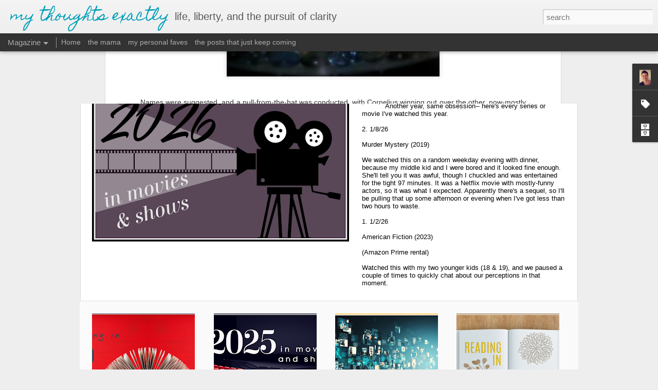

--- FILE ---
content_type: text/javascript; charset=UTF-8
request_url: http://www.morninglightmama.com/?v=0&action=initial&widgetId=Profile1&responseType=js&xssi_token=AOuZoY7R86kRBoTErQEyN9-oulQbqbOTkA%3A1769084510232
body_size: 671
content:
try {
_WidgetManager._HandleControllerResult('Profile1', 'initial',{'title': 'who do I think I am?', 'team': false, 'location': 'Ohio, United States', 'showlocation': true, 'occupation': '', 'showoccupation': false, 'aboutme': 'I AM... a mom, wife, reader, writer, tone-deaf singer, and overall oddball.\nEmail me at morninglightmama (at) gmail (dot) com.\n\nmy thoughts exactly, copyright 2005-2018', 'showaboutme': true, 'displayname': 'morninglight mama', 'profileLogo': '//www.blogger.com/img/logo-16.png', 'hasgoogleprofile': false, 'userUrl': 'https://www.blogger.com/profile/04128926711800459894', 'photo': {'url': '//blogger.googleusercontent.com/img/b/R29vZ2xl/AVvXsEiY1QEMf53EdN3QhTVKSiXno6P8ghaEu0hWj-sLGRvC_AIkiDgiEfvR8KnaQJj1iARWmUrW-CbbD3ytNT3lLr3ty-Bu5T52Do8dmcL_iM90G6MIKBel-mh9weRJXI1XRA/s113/*', 'width': 80, 'height': 80, 'alt': 'My Photo'}, 'viewProfileMsg': 'View my complete profile', 'isDisplayable': true});
} catch (e) {
  if (typeof log != 'undefined') {
    log('HandleControllerResult failed: ' + e);
  }
}


--- FILE ---
content_type: text/javascript; charset=UTF-8
request_url: http://www.morninglightmama.com/?v=0&action=initial&widgetId=Label1&responseType=js&xssi_token=AOuZoY7R86kRBoTErQEyN9-oulQbqbOTkA%3A1769084510232
body_size: 941
content:
try {
_WidgetManager._HandleControllerResult('Label1', 'initial',{'title': 'what was I talking about?', 'display': 'cloud', 'showFreqNumbers': true, 'labels': [{'name': 'reading', 'count': 311, 'cssSize': 5, 'url': 'http://www.morninglightmama.com/search/label/reading'}, {'name': 'red', 'count': 170, 'cssSize': 5, 'url': 'http://www.morninglightmama.com/search/label/red'}, {'name': 'JAM', 'count': 156, 'cssSize': 5, 'url': 'http://www.morninglightmama.com/search/label/JAM'}, {'name': 'memories', 'count': 154, 'cssSize': 4, 'url': 'http://www.morninglightmama.com/search/label/memories'}, {'name': 'pudge', 'count': 141, 'cssSize': 4, 'url': 'http://www.morninglightmama.com/search/label/pudge'}, {'name': 'emotions', 'count': 131, 'cssSize': 4, 'url': 'http://www.morninglightmama.com/search/label/emotions'}, {'name': 'parenthood', 'count': 122, 'cssSize': 4, 'url': 'http://www.morninglightmama.com/search/label/parenthood'}, {'name': 'friday\x26#39;s five', 'count': 120, 'cssSize': 4, 'url': 'http://www.morninglightmama.com/search/label/friday%27s%20five'}, {'name': 'adventures', 'count': 115, 'cssSize': 4, 'url': 'http://www.morninglightmama.com/search/label/adventures'}, {'name': '5M4B', 'count': 112, 'cssSize': 4, 'url': 'http://www.morninglightmama.com/search/label/5M4B'}, {'name': 'npr', 'count': 107, 'cssSize': 4, 'url': 'http://www.morninglightmama.com/search/label/npr'}, {'name': 'lovely hubby', 'count': 83, 'cssSize': 4, 'url': 'http://www.morninglightmama.com/search/label/lovely%20hubby'}, {'name': 'holidays', 'count': 79, 'cssSize': 4, 'url': 'http://www.morninglightmama.com/search/label/holidays'}, {'name': 'book carnival', 'count': 76, 'cssSize': 4, 'url': 'http://www.morninglightmama.com/search/label/book%20carnival'}, {'name': 'humor', 'count': 75, 'cssSize': 4, 'url': 'http://www.morninglightmama.com/search/label/humor'}, {'name': 'guffaws', 'count': 74, 'cssSize': 4, 'url': 'http://www.morninglightmama.com/search/label/guffaws'}, {'name': 'in all seriousness', 'count': 68, 'cssSize': 4, 'url': 'http://www.morninglightmama.com/search/label/in%20all%20seriousness'}, {'name': 'blogging', 'count': 67, 'cssSize': 4, 'url': 'http://www.morninglightmama.com/search/label/blogging'}, {'name': 'cybils', 'count': 52, 'cssSize': 4, 'url': 'http://www.morninglightmama.com/search/label/cybils'}, {'name': 'movies', 'count': 44, 'cssSize': 4, 'url': 'http://www.morninglightmama.com/search/label/movies'}, {'name': 'politics', 'count': 43, 'cssSize': 4, 'url': 'http://www.morninglightmama.com/search/label/politics'}, {'name': 'TV', 'count': 37, 'cssSize': 3, 'url': 'http://www.morninglightmama.com/search/label/TV'}, {'name': 'lists', 'count': 35, 'cssSize': 3, 'url': 'http://www.morninglightmama.com/search/label/lists'}, {'name': 'music notes', 'count': 31, 'cssSize': 3, 'url': 'http://www.morninglightmama.com/search/label/music%20notes'}, {'name': 'homemaker', 'count': 30, 'cssSize': 3, 'url': 'http://www.morninglightmama.com/search/label/homemaker'}, {'name': 'nightstand', 'count': 30, 'cssSize': 3, 'url': 'http://www.morninglightmama.com/search/label/nightstand'}, {'name': 'irate rants', 'count': 29, 'cssSize': 3, 'url': 'http://www.morninglightmama.com/search/label/irate%20rants'}, {'name': 'mte reviews', 'count': 27, 'cssSize': 3, 'url': 'http://www.morninglightmama.com/search/label/mte%20reviews'}, {'name': 'not much', 'count': 20, 'cssSize': 3, 'url': 'http://www.morninglightmama.com/search/label/not%20much'}, {'name': 'pregnancy/labor', 'count': 19, 'cssSize': 3, 'url': 'http://www.morninglightmama.com/search/label/pregnancy%2Flabor'}, {'name': 'kids picks', 'count': 18, 'cssSize': 3, 'url': 'http://www.morninglightmama.com/search/label/kids%20picks'}, {'name': 'home projects', 'count': 17, 'cssSize': 3, 'url': 'http://www.morninglightmama.com/search/label/home%20projects'}, {'name': 'teaching', 'count': 17, 'cssSize': 3, 'url': 'http://www.morninglightmama.com/search/label/teaching'}, {'name': 'the bnl project', 'count': 17, 'cssSize': 3, 'url': 'http://www.morninglightmama.com/search/label/the%20bnl%20project'}, {'name': 'essays', 'count': 16, 'cssSize': 3, 'url': 'http://www.morninglightmama.com/search/label/essays'}, {'name': 'faves', 'count': 14, 'cssSize': 2, 'url': 'http://www.morninglightmama.com/search/label/faves'}, {'name': 'writing', 'count': 13, 'cssSize': 2, 'url': 'http://www.morninglightmama.com/search/label/writing'}, {'name': '5M4M', 'count': 12, 'cssSize': 2, 'url': 'http://www.morninglightmama.com/search/label/5M4M'}, {'name': 'ADHD', 'count': 11, 'cssSize': 2, 'url': 'http://www.morninglightmama.com/search/label/ADHD'}, {'name': 'marital bliss', 'count': 11, 'cssSize': 2, 'url': 'http://www.morninglightmama.com/search/label/marital%20bliss'}, {'name': 'poop', 'count': 9, 'cssSize': 2, 'url': 'http://www.morninglightmama.com/search/label/poop'}, {'name': 'project learning', 'count': 7, 'cssSize': 1, 'url': 'http://www.morninglightmama.com/search/label/project%20learning'}]});
} catch (e) {
  if (typeof log != 'undefined') {
    log('HandleControllerResult failed: ' + e);
  }
}
